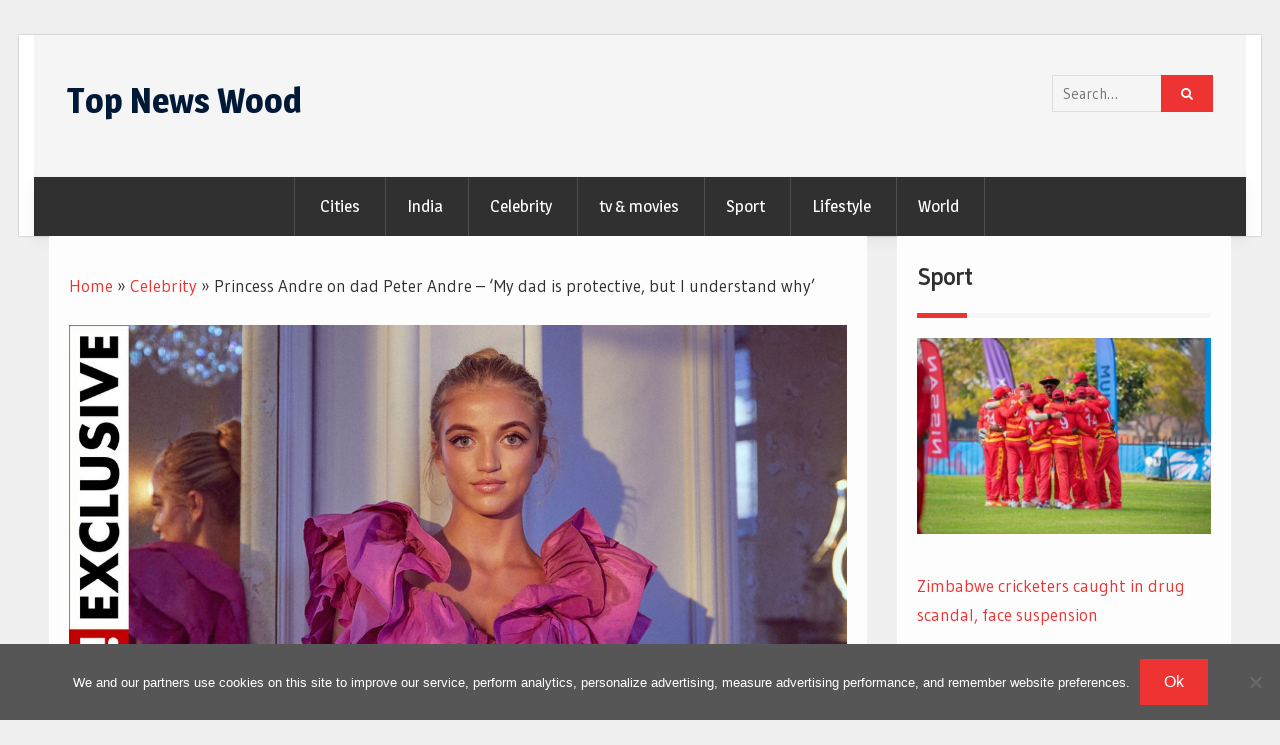

--- FILE ---
content_type: text/html; charset=utf-8
request_url: https://www.google.com/recaptcha/api2/aframe
body_size: 267
content:
<!DOCTYPE HTML><html><head><meta http-equiv="content-type" content="text/html; charset=UTF-8"></head><body><script nonce="HPu4b8gZREP4Coha0KyS0g">/** Anti-fraud and anti-abuse applications only. See google.com/recaptcha */ try{var clients={'sodar':'https://pagead2.googlesyndication.com/pagead/sodar?'};window.addEventListener("message",function(a){try{if(a.source===window.parent){var b=JSON.parse(a.data);var c=clients[b['id']];if(c){var d=document.createElement('img');d.src=c+b['params']+'&rc='+(localStorage.getItem("rc::a")?sessionStorage.getItem("rc::b"):"");window.document.body.appendChild(d);sessionStorage.setItem("rc::e",parseInt(sessionStorage.getItem("rc::e")||0)+1);localStorage.setItem("rc::h",'1769298835586');}}}catch(b){}});window.parent.postMessage("_grecaptcha_ready", "*");}catch(b){}</script></body></html>